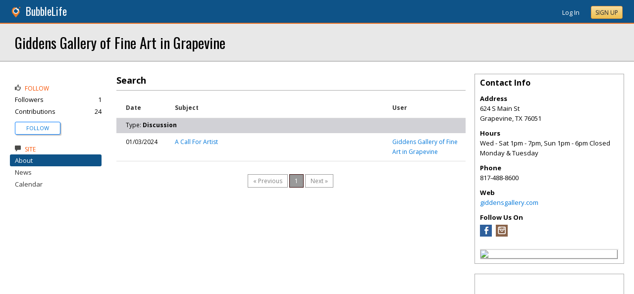

--- FILE ---
content_type: text/html; charset=utf-8
request_url: https://grapevine.bubblelife.com/community/giddens_gallery_of_fine_art_in_grapevine/type/search/page/1?tag=Giddensgalleryartist
body_size: 68242
content:


<!DOCTYPE html PUBLIC "-//W3C//DTD XHTML 1.0 Transitional//EN" "http://www.w3.org/TR/xhtml1/DTD/xhtml1-transitional.dtd">
<!--[if lt IE 7 ]><html class="ie ie6 ieLt7 ieLt8 ieLt9" lang="en" xmlns="http://www.w3.org/1999/xhtml"><![endif]-->
<!--[if IE 7 ]><html class="ie ie7 ieLt8 ieLt9" lang="en" xmlns="http://www.w3.org/1999/xhtml"><![endif]-->
<!--[if IE 8 ]><html class="ie ie8 ieLt9" lang="en" xmlns="http://www.w3.org/1999/xhtml"><![endif]-->
<!--[if (gte IE 9)]><html class="ie" lang="en" xmlns="http://www.w3.org/1999/xhtml"><![endif]-->
<!--[if !(IE)]><html lang="en" xmlns="http://www.w3.org/1999/xhtml"><![endif]-->
<head id="ctl00_Head1"><script type="text/javascript">window.NREUM||(NREUM={});NREUM.info = {"beacon":"bam.nr-data.net","errorBeacon":"bam.nr-data.net","licenseKey":"127d25f2a5","applicationID":"1993529","transactionName":"NQFbYkVYDUdYUE1bVgxLeGVnFgdRX1JMXk1MBUpGTw==","queueTime":0,"applicationTime":281,"ttGuid":"4D536D6ED61E4B2","agent":""}</script><script type="text/javascript">(window.NREUM||(NREUM={})).init={ajax:{deny_list:["bam.nr-data.net"]},feature_flags:["soft_nav"]};(window.NREUM||(NREUM={})).loader_config={licenseKey:"127d25f2a5",applicationID:"1993529",browserID:"1993540"};window.NREUM||(NREUM={}),__nr_require=function(t,e,n){function r(n){if(!e[n]){var i=e[n]={exports:{}};t[n][0].call(i.exports,function(e){var i=t[n][1][e];return r(i||e)},i,i.exports)}return e[n].exports}if("function"==typeof __nr_require)return __nr_require;for(var i=0;i<n.length;i++)r(n[i]);return r}({1:[function(t,e,n){function r(){}function i(t,e,n,r){return function(){return s.recordSupportability("API/"+e+"/called"),o(t+e,[u.now()].concat(c(arguments)),n?null:this,r),n?void 0:this}}var o=t("handle"),a=t(9),c=t(10),f=t("ee").get("tracer"),u=t("loader"),s=t(4),d=NREUM;"undefined"==typeof window.newrelic&&(newrelic=d);var p=["setPageViewName","setCustomAttribute","setErrorHandler","finished","addToTrace","inlineHit","addRelease"],l="api-",v=l+"ixn-";a(p,function(t,e){d[e]=i(l,e,!0,"api")}),d.addPageAction=i(l,"addPageAction",!0),d.setCurrentRouteName=i(l,"routeName",!0),e.exports=newrelic,d.interaction=function(){return(new r).get()};var m=r.prototype={createTracer:function(t,e){var n={},r=this,i="function"==typeof e;return o(v+"tracer",[u.now(),t,n],r),function(){if(f.emit((i?"":"no-")+"fn-start",[u.now(),r,i],n),i)try{return e.apply(this,arguments)}catch(t){throw f.emit("fn-err",[arguments,this,t],n),t}finally{f.emit("fn-end",[u.now()],n)}}}};a("actionText,setName,setAttribute,save,ignore,onEnd,getContext,end,get".split(","),function(t,e){m[e]=i(v,e)}),newrelic.noticeError=function(t,e){"string"==typeof t&&(t=new Error(t)),s.recordSupportability("API/noticeError/called"),o("err",[t,u.now(),!1,e])}},{}],2:[function(t,e,n){function r(t){if(NREUM.init){for(var e=NREUM.init,n=t.split("."),r=0;r<n.length-1;r++)if(e=e[n[r]],"object"!=typeof e)return;return e=e[n[n.length-1]]}}e.exports={getConfiguration:r}},{}],3:[function(t,e,n){var r=!1;try{var i=Object.defineProperty({},"passive",{get:function(){r=!0}});window.addEventListener("testPassive",null,i),window.removeEventListener("testPassive",null,i)}catch(o){}e.exports=function(t){return r?{passive:!0,capture:!!t}:!!t}},{}],4:[function(t,e,n){function r(t,e){var n=[a,t,{name:t},e];return o("storeMetric",n,null,"api"),n}function i(t,e){var n=[c,t,{name:t},e];return o("storeEventMetrics",n,null,"api"),n}var o=t("handle"),a="sm",c="cm";e.exports={constants:{SUPPORTABILITY_METRIC:a,CUSTOM_METRIC:c},recordSupportability:r,recordCustom:i}},{}],5:[function(t,e,n){function r(){return c.exists&&performance.now?Math.round(performance.now()):(o=Math.max((new Date).getTime(),o))-a}function i(){return o}var o=(new Date).getTime(),a=o,c=t(11);e.exports=r,e.exports.offset=a,e.exports.getLastTimestamp=i},{}],6:[function(t,e,n){function r(t,e){var n=t.getEntries();n.forEach(function(t){"first-paint"===t.name?l("timing",["fp",Math.floor(t.startTime)]):"first-contentful-paint"===t.name&&l("timing",["fcp",Math.floor(t.startTime)])})}function i(t,e){var n=t.getEntries();if(n.length>0){var r=n[n.length-1];if(u&&u<r.startTime)return;var i=[r],o=a({});o&&i.push(o),l("lcp",i)}}function o(t){t.getEntries().forEach(function(t){t.hadRecentInput||l("cls",[t])})}function a(t){var e=navigator.connection||navigator.mozConnection||navigator.webkitConnection;if(e)return e.type&&(t["net-type"]=e.type),e.effectiveType&&(t["net-etype"]=e.effectiveType),e.rtt&&(t["net-rtt"]=e.rtt),e.downlink&&(t["net-dlink"]=e.downlink),t}function c(t){if(t instanceof y&&!w){var e=Math.round(t.timeStamp),n={type:t.type};a(n),e<=v.now()?n.fid=v.now()-e:e>v.offset&&e<=Date.now()?(e-=v.offset,n.fid=v.now()-e):e=v.now(),w=!0,l("timing",["fi",e,n])}}function f(t){"hidden"===t&&(u=v.now(),l("pageHide",[u]))}if(!("init"in NREUM&&"page_view_timing"in NREUM.init&&"enabled"in NREUM.init.page_view_timing&&NREUM.init.page_view_timing.enabled===!1)){var u,s,d,p,l=t("handle"),v=t("loader"),m=t(8),g=t(3),y=NREUM.o.EV;if("PerformanceObserver"in window&&"function"==typeof window.PerformanceObserver){s=new PerformanceObserver(r);try{s.observe({entryTypes:["paint"]})}catch(h){}d=new PerformanceObserver(i);try{d.observe({entryTypes:["largest-contentful-paint"]})}catch(h){}p=new PerformanceObserver(o);try{p.observe({type:"layout-shift",buffered:!0})}catch(h){}}if("addEventListener"in document){var w=!1,b=["click","keydown","mousedown","pointerdown","touchstart"];b.forEach(function(t){document.addEventListener(t,c,g(!1))})}m(f)}},{}],7:[function(t,e,n){function r(t,e){if(!i)return!1;if(t!==i)return!1;if(!e)return!0;if(!o)return!1;for(var n=o.split("."),r=e.split("."),a=0;a<r.length;a++)if(r[a]!==n[a])return!1;return!0}var i=null,o=null,a=/Version\/(\S+)\s+Safari/;if(navigator.userAgent){var c=navigator.userAgent,f=c.match(a);f&&c.indexOf("Chrome")===-1&&c.indexOf("Chromium")===-1&&(i="Safari",o=f[1])}e.exports={agent:i,version:o,match:r}},{}],8:[function(t,e,n){function r(t){function e(){t(c&&document[c]?document[c]:document[o]?"hidden":"visible")}"addEventListener"in document&&a&&document.addEventListener(a,e,i(!1))}var i=t(3);e.exports=r;var o,a,c;"undefined"!=typeof document.hidden?(o="hidden",a="visibilitychange",c="visibilityState"):"undefined"!=typeof document.msHidden?(o="msHidden",a="msvisibilitychange"):"undefined"!=typeof document.webkitHidden&&(o="webkitHidden",a="webkitvisibilitychange",c="webkitVisibilityState")},{}],9:[function(t,e,n){function r(t,e){var n=[],r="",o=0;for(r in t)i.call(t,r)&&(n[o]=e(r,t[r]),o+=1);return n}var i=Object.prototype.hasOwnProperty;e.exports=r},{}],10:[function(t,e,n){function r(t,e,n){e||(e=0),"undefined"==typeof n&&(n=t?t.length:0);for(var r=-1,i=n-e||0,o=Array(i<0?0:i);++r<i;)o[r]=t[e+r];return o}e.exports=r},{}],11:[function(t,e,n){e.exports={exists:"undefined"!=typeof window.performance&&window.performance.timing&&"undefined"!=typeof window.performance.timing.navigationStart}},{}],ee:[function(t,e,n){function r(){}function i(t){function e(t){return t&&t instanceof r?t:t?u(t,f,a):a()}function n(n,r,i,o,a){if(a!==!1&&(a=!0),!l.aborted||o){t&&a&&t(n,r,i);for(var c=e(i),f=m(n),u=f.length,s=0;s<u;s++)f[s].apply(c,r);var p=d[w[n]];return p&&p.push([b,n,r,c]),c}}function o(t,e){h[t]=m(t).concat(e)}function v(t,e){var n=h[t];if(n)for(var r=0;r<n.length;r++)n[r]===e&&n.splice(r,1)}function m(t){return h[t]||[]}function g(t){return p[t]=p[t]||i(n)}function y(t,e){l.aborted||s(t,function(t,n){e=e||"feature",w[n]=e,e in d||(d[e]=[])})}var h={},w={},b={on:o,addEventListener:o,removeEventListener:v,emit:n,get:g,listeners:m,context:e,buffer:y,abort:c,aborted:!1};return b}function o(t){return u(t,f,a)}function a(){return new r}function c(){(d.api||d.feature)&&(l.aborted=!0,d=l.backlog={})}var f="nr@context",u=t("gos"),s=t(9),d={},p={},l=e.exports=i();e.exports.getOrSetContext=o,l.backlog=d},{}],gos:[function(t,e,n){function r(t,e,n){if(i.call(t,e))return t[e];var r=n();if(Object.defineProperty&&Object.keys)try{return Object.defineProperty(t,e,{value:r,writable:!0,enumerable:!1}),r}catch(o){}return t[e]=r,r}var i=Object.prototype.hasOwnProperty;e.exports=r},{}],handle:[function(t,e,n){function r(t,e,n,r){i.buffer([t],r),i.emit(t,e,n)}var i=t("ee").get("handle");e.exports=r,r.ee=i},{}],id:[function(t,e,n){function r(t){var e=typeof t;return!t||"object"!==e&&"function"!==e?-1:t===window?0:a(t,o,function(){return i++})}var i=1,o="nr@id",a=t("gos");e.exports=r},{}],loader:[function(t,e,n){function r(){if(!M++){var t=T.info=NREUM.info,e=m.getElementsByTagName("script")[0];if(setTimeout(u.abort,3e4),!(t&&t.licenseKey&&t.applicationID&&e))return u.abort();f(x,function(e,n){t[e]||(t[e]=n)});var n=a();c("mark",["onload",n+T.offset],null,"api"),c("timing",["load",n]);var r=m.createElement("script");0===t.agent.indexOf("http://")||0===t.agent.indexOf("https://")?r.src=t.agent:r.src=l+"://"+t.agent,e.parentNode.insertBefore(r,e)}}function i(){"complete"===m.readyState&&o()}function o(){c("mark",["domContent",a()+T.offset],null,"api")}var a=t(5),c=t("handle"),f=t(9),u=t("ee"),s=t(7),d=t(2),p=t(3),l=d.getConfiguration("ssl")===!1?"http":"https",v=window,m=v.document,g="addEventListener",y="attachEvent",h=v.XMLHttpRequest,w=h&&h.prototype,b=!1;NREUM.o={ST:setTimeout,SI:v.setImmediate,CT:clearTimeout,XHR:h,REQ:v.Request,EV:v.Event,PR:v.Promise,MO:v.MutationObserver};var E=""+location,x={beacon:"bam.nr-data.net",errorBeacon:"bam.nr-data.net",agent:"js-agent.newrelic.com/nr-1216.min.js"},O=h&&w&&w[g]&&!/CriOS/.test(navigator.userAgent),T=e.exports={offset:a.getLastTimestamp(),now:a,origin:E,features:{},xhrWrappable:O,userAgent:s,disabled:b};if(!b){t(1),t(6),m[g]?(m[g]("DOMContentLoaded",o,p(!1)),v[g]("load",r,p(!1))):(m[y]("onreadystatechange",i),v[y]("onload",r)),c("mark",["firstbyte",a.getLastTimestamp()],null,"api");var M=0}},{}],"wrap-function":[function(t,e,n){function r(t,e){function n(e,n,r,f,u){function nrWrapper(){var o,a,s,p;try{a=this,o=d(arguments),s="function"==typeof r?r(o,a):r||{}}catch(l){i([l,"",[o,a,f],s],t)}c(n+"start",[o,a,f],s,u);try{return p=e.apply(a,o)}catch(v){throw c(n+"err",[o,a,v],s,u),v}finally{c(n+"end",[o,a,p],s,u)}}return a(e)?e:(n||(n=""),nrWrapper[p]=e,o(e,nrWrapper,t),nrWrapper)}function r(t,e,r,i,o){r||(r="");var c,f,u,s="-"===r.charAt(0);for(u=0;u<e.length;u++)f=e[u],c=t[f],a(c)||(t[f]=n(c,s?f+r:r,i,f,o))}function c(n,r,o,a){if(!v||e){var c=v;v=!0;try{t.emit(n,r,o,e,a)}catch(f){i([f,n,r,o],t)}v=c}}return t||(t=s),n.inPlace=r,n.flag=p,n}function i(t,e){e||(e=s);try{e.emit("internal-error",t)}catch(n){}}function o(t,e,n){if(Object.defineProperty&&Object.keys)try{var r=Object.keys(t);return r.forEach(function(n){Object.defineProperty(e,n,{get:function(){return t[n]},set:function(e){return t[n]=e,e}})}),e}catch(o){i([o],n)}for(var a in t)l.call(t,a)&&(e[a]=t[a]);return e}function a(t){return!(t&&t instanceof Function&&t.apply&&!t[p])}function c(t,e){var n=e(t);return n[p]=t,o(t,n,s),n}function f(t,e,n){var r=t[e];t[e]=c(r,n)}function u(){for(var t=arguments.length,e=new Array(t),n=0;n<t;++n)e[n]=arguments[n];return e}var s=t("ee"),d=t(10),p="nr@original",l=Object.prototype.hasOwnProperty,v=!1;e.exports=r,e.exports.wrapFunction=c,e.exports.wrapInPlace=f,e.exports.argsToArray=u},{}]},{},["loader"]);</script>

    <!-- Begin Inspectlet Asynchronous Code -->
    <script type="text/javascript">
        (function() {
        window.__insp = window.__insp || [];
        __insp.push(['wid', 685766110]);
        var ldinsp = function(){
        if(typeof window.__inspld != "undefined") return; window.__inspld = 1; var insp = document.createElement('script'); insp.type = 'text/javascript'; insp.async = true; insp.id = "inspsync"; insp.src = ('https:' == document.location.protocol ? 'https' : 'http') + '://cdn.inspectlet.com/inspectlet.js?wid=685766110&r=' + Math.floor(new Date().getTime()/3600000); var x = document.getElementsByTagName('script')[0]; x.parentNode.insertBefore(insp, x); };
        setTimeout(ldinsp, 0);
        })();
    </script>
    <!-- End Inspectlet Asynchronous Code -->

    <meta id="ctl00_metaViewport" name="viewport" content="width=device-width, maximum-scale=1.0" /><meta name="format-detection" content="telephone=no" /><meta id="ctl00_metaRefresh" http-equiv="Refresh" content="3600; URL=/community/giddens_gallery_of_fine_art_in_grapevine/type/search/page/1?tag=Giddensgalleryartist" /><meta name="msvalidate.01" content="7B6734AE4BCE071246E5BEAD9089E4D2" /><title>
	Search -  Giddens Gallery of Fine Art in Grapevine - Grapevine, TX
</title><meta id="ctl00_metaDesc" name="DESCRIPTION" content="Fine art, fine art, artist, paint, sip," /><meta id="ctl00_metaKeywords" name="KEYWORDS" content="giddens, gidden&#39;s, gallery, art gallery, art gallery in grapevine, grapevine art gallery, galleries in grapevine, grapevine art galleries, fine, art, grapevine, tx, texas, dfw, dallas, ft worth, fw, airport, main, street, scuptures, acrylic" /><meta property="og:title" content="Giddens Gallery of Fine Art in Grapevine"/>
<meta property="og:site_name" content="Grapevine BubbleLife The Online Home for Grapevine, Texas"/>
<meta property="og:description" content="Our Statement: Giddens Gallery of Fine Art is dedicated to featuring only Original One-of-a-Kind works of art; Art being that indefinable but very real..."/>
<meta property="og:image" content="https://grapevine.bubblelife.com/viewimage/key/3519672703/michele.jpg"/>
<link rel="image_src" type="image/png" href="https://grapevine.bubblelife.com/viewimage/key/3519672703/michele.jpg" />
<meta property="og:url" content="https://grapevine.bubblelife.com/community/giddens_gallery_of_fine_art_in_grapevine"/>
<meta property="og:type" content="website"/>
<meta property="fb:admins" content="saffie.farris"/>
<meta name="msapplication-square150x150logo" content="https://sites.bubblelife.com/images/bubblelife/bubblelifelogo150x150.png" /><meta name="msapplication-wide310x150logo" content="https://sites.bubblelife.com/images/bubblelife/bubblelifelogo310x150.png" /><meta name="msapplication-square310x310logo" content="https://sites.bubblelife.com/images/bubblelife/bubblelifelogo310x310.png" /><link rel="icon" href="https://sites.bubblelife.com/images/bubblelife/bubblelifelogo44x45.png" type="image/png" /><meta name="application-name" content="BubbleLife" /><meta name="msapplication-TileImage" content="https://sites.bubblelife.com/images/bubblelife/microsoft-touch-icon-144x144.png" /><meta name="msapplication-TileColor" content="#005196" /><link rel="shortcut icon" href="/favicon.ico" type="image/x-icon" /><link rel="manifest" href="../../../../../manifest.json" /><link id="ctl00_linkRSS" rel="alternate" type="application/rss+xml" /><link href="//fonts.googleapis.com/css?family=Oswald:400,700" rel="stylesheet" type="text/css" /><link href="//fonts.googleapis.com/css?family=Open+Sans:400,700,400italic" rel="stylesheet" type="text/css" /><link href="/css/bbStark/201529041645.css" rel="stylesheet" type="text/css" />
    <script type="text/javascript" src="//ajax.googleapis.com/ajax/libs/jquery/1.7.1/jquery.min.js"></script>
    <script type="text/javascript"> window.jQuery || document.write("<script src='/scripts/jquery-1.7.1.min.js'>\x3C/script>")</script>
    <script type="text/javascript" src="/scripts/global.js"></script>
    <script type="text/javascript" src="/scripts/jquery.placeholder.min.js"></script>
    <script type="text/javascript" src="/scripts/stickyMojo.min.js"></script>
    <script defer type="text/javascript" src="//apis.google.com/js/plusone.js"></script>
    <script type="text/javascript">
        if (window.attachEvent) window.attachEvent("onload", navMenuHover);
    </script>
    <!--[if lt IE 9]><script src="//cdnjs.cloudflare.com/ajax/libs/html5shiv/r29/html5.js"></script><![endif]-->
    <script type="text/javascript"> var _gaq = _gaq || []; _gaq.push(['_setAccount', 'UA-6950483-3']); _gaq.push(['_setDomainName', '.bubblelife.com']); _gaq.push(['_trackPageview']); _qoptions={qacct:"p-25RdxExqpgKQM"};(function() { var ga = document.createElement('script'); ga.type = 'text/javascript'; ga.async = true; ga.src = ('https:' == document.location.protocol ? 'https://ssl' : 'http://www') + '.google-analytics.com/ga.js'; (document.getElementsByTagName('head')[0] || document.getElementsByTagName('body')[0]).appendChild(ga); })(); </script><script type="text/javascript" src="//secure.quantserve.com/quant.js"></script>
<link href="../../../../../App_Themes/bbStark/201705041711.css" type="text/css" rel="stylesheet" />
<style type="text/css">
    .following {
        display: inline;
        margin-left: 30px;
        font-family: 'Open Sans', sans-serif;
    }

        .following.follow img {
            opacity: .6;
            height: 10px;
        }

        .following.follow a {
            color: #0176d9;
            font-size: 11px;
            cursor: pointer;
            text-transform:uppercase;
        }

            .following.follow a:hover {
                color: #0176d9;
            }

        .following.followed img {
            opacity: .2;
            height: 10px;
        }

        .following.followed a {
            color: #aaa;
            font-size: 11px;
            cursor: pointer;
            text-transform:uppercase;
        }

            .following.followed a:hover {
                color: #0176d9;
            }
</style>
<script type="text/javascript">
    function FollowProfile(ctrl, followee) {
        if ($('.follow' + followee).hasClass('followed')) {
            if (!confirm('Are you sure you want stop following?')) { return false; }
        }
        var reqData = {
            followee: followee
        };
        $.ajax({
            type: "POST",
            url: "/ServiceCalls.aspx/FollowProfile",
            data: JSON.stringify(reqData),
            dataType: JSON,
            contentType: "application/json; charset=utf-8",
            dataType: "json",
            success: function (msg) {
                if (msg.d.Action == 'follow') {
                    $('.follow' + followee).removeClass('follow').addClass('followed');
                    $('.follow' + followee + ' a').text("Following");
                    $('li .follow' + followee).html("Following");
                    $('.follow' + followee + ' .blNavFollowCount').html(msg.d.FollowerCount);
                }
                else if (msg.d.Action == 'login') {
                    alert("Please log in to follow this contributor.")
                } else {
                    $('.follow' + followee).removeClass('followed').addClass('follow');
                    $('.follow' + followee + ' a').text("Follow");
                    $('li .follow' + followee).html("Follow");
                    $('.follow' + followee + ' .blNavFollowCount').html(msg.d.FollowerCount);
                }
            },
            failure: function (response) {
                alert('failure: ' + response.d);
            },
            error: function (response) {
                alert('error: ' + response.d);
            }
        });
    }

    function FollowGroup(ctrl, group) {
        if ($('.follow' + group).hasClass('followed')) {
            if (!confirm('Are you sure you want stop following?')) { return false; }
        }
        var reqData = {
            group: group
        };
        $.ajax({
            type: "POST",
            url: "/ServiceCalls.aspx/FollowGroup",
            data: JSON.stringify(reqData),
            dataType: JSON,
            contentType: "application/json; charset=utf-8",
            dataType: "json",
            success: function (msg) {
                if (msg.d.Action == 'follow') {
                    $('.follow' + group).removeClass('follow').addClass('followed');
                    $('.follow' + group + ' a').text("Following");
                    $('li .follow' + group).html("Following");
                    $('.follow' + group + ' .blNavFollowCount').html(msg.d.FollowerCount);
                }
                else if (msg.d.Action == 'login') {
                    alert("Please log in to follow this site.")
                } else {
                    $('.follow' + group).removeClass('followed').addClass('follow');
                    $('.follow' + group + ' a').text("Follow");
                    $('li .follow' + group).html("Follow");
                    $('.follow' + group + ' .blNavFollowCount').html(msg.d.FollowerCount);
                }
            },
            failure: function (response) {
                alert('failure: ' + response.d);
            },
            error: function (response) {
                alert('error: ' + response.d);
            }
        });
    }

    function HandlePostCombo(sender, args) {
        var item = args.get_item(); lblImageDownload
        sValue = item.get_value();
        if (sValue == 'delete') {
            bVal = confirm('Are you sure you want to delete?');
            sender.set_value('select');
            return bVal;
        }
        if (sValue == 'approve') {
            bVal = confirm('Are you sure you want to approve?');
            sender.set_value('select');
            return bVal;
        }
    }

    function CommentPanelSwitch(pnlShow, pnlHide) {
        if (document.getElementById) { // DOM3 = IE5, NS6 
            document.getElementById(pnlShow).style.display = '';
        }
        if (document.getElementById) { // DOM3 = IE5, NS6 
            document.getElementById(pnlHide).style.display = 'none';
        }
    }

</script>

</head>
<body id="ctl00_Body1" class="newsletter">
    <form method="post" action="./1?tag=Giddensgalleryartist" id="aspnetForm" style="width: 100%;">
<div class="aspNetHidden">
<input type="hidden" name="ctl00_ScriptManager1_HiddenField" id="ctl00_ScriptManager1_HiddenField" value="" />
<input type="hidden" name="__EVENTTARGET" id="__EVENTTARGET" value="" />
<input type="hidden" name="__EVENTARGUMENT" id="__EVENTARGUMENT" value="" />
<input type="hidden" name="__VIEWSTATE" id="__VIEWSTATE" value="/[base64]/[base64]/[base64]/[base64]/Apjyg8dPJq5ErHZoUH7s=" />
</div>

<script type="text/javascript">
//<![CDATA[
var theForm = document.forms['aspnetForm'];
if (!theForm) {
    theForm = document.aspnetForm;
}
function __doPostBack(eventTarget, eventArgument) {
    if (!theForm.onsubmit || (theForm.onsubmit() != false)) {
        theForm.__EVENTTARGET.value = eventTarget;
        theForm.__EVENTARGUMENT.value = eventArgument;
        theForm.submit();
    }
}
//]]>
</script>


<script src="/WebResource.axd?d=ZoK_Inv5i7V_ZoQo74aBb2CUiTraHsRahxGZbt_YyoxBM8foSMVQHaryz9HOz6QklHxfczBxGkSs2osJwDwiP0vsO7E1&amp;t=638459097597698506" type="text/javascript"></script>


<script src="/ScriptResource.axd?d=AzntUA8JKcYwaQDJzrJBYy1bv_mFts4eAozZSRvbvS4gfjz_lK3DUBmvX1ObKIHKlvcXiQL-2Pgw609l3bDnBOV_240zRsLxLV_g4uD79qAxoaHNgZMzi30Ljsw2cRiOu--fzw2&amp;t=ffffffff873dbd65" type="text/javascript"></script>
<script src="/ScriptResource.axd?d=2Qe7_lu3fIiHRG8ycaRimKdaSzzOwYZSp1kuMsyjLH05Lw3frpIZTFL7RQN33g4-qsrOzfK9JaEDr4CPuJqWfH-v321Y-pBTBmuosQhueQnyTLophgttgbXTg8gx6UGM06b0dg2&amp;t=ffffffff873dbd65" type="text/javascript"></script>
<script src="/ScriptResource.axd?d=vMQLbk1MB7wLW7RPVERLII_VDW8jrFcTWDy2gOOd6_rYmJI53aM8xCDTbLAgAbkljZPzlPUgi4gQE3oC7dpO3wVIzJ3vDBh-ru1USkt0I4Fm7Q3cNCkaq3mYoJynW-xQx8gr_A2&amp;t=5dfef8f7" type="text/javascript"></script>
<script src="/ScriptResource.axd?d=IWgq60QDWsP_qbYlgcpvMvT6roudmmlXETPgK_NTPJD4BaILVigsmKTw9JujANfOGVfWpLNnEJoTv14Z5Sduk1lG2tVi-mz178lp0yXq6L98H01X_pFTxygPZd9iXfiFuEL-o6wk7pfgTmoSwrGnaoS6XzM1&amp;t=5dfef8f7" type="text/javascript"></script>
<script src="/community/giddens_gallery_of_fine_art_in_grapevine/type/search/page/1?_TSM_HiddenField_=ctl00_ScriptManager1_HiddenField&amp;_TSM_CombinedScripts_=%3b%3bAjaxControlToolkit%2c+Version%3d4.5.7.123%2c+Culture%3dneutral%2c+PublicKeyToken%3d28f01b0e84b6d53e%3a%3ae3e2fd55-80ff-46e5-af39-b129aec7cebc%3a475a4ef5%3a5546a2b%3a497ef277%3aeffe2a26%3aa43b07eb%3a1d3ed089%3a751cdd15%3adfad98a5%3ad2e10b12%3a37e2e5c9%3a3cf12cf1" type="text/javascript"></script>
<div class="aspNetHidden">

	<input type="hidden" name="__VIEWSTATEGENERATOR" id="__VIEWSTATEGENERATOR" value="CA0B0334" />
	<input type="hidden" name="__EVENTVALIDATION" id="__EVENTVALIDATION" value="/wEdAAweUb/6mm/smMZ6SaWI4DIQsz9TD+VWINu78Ydb35skj8EPaaAbOCvsmc1mAqkv0Krqxo7LfNms7cW9t1zGHX5qS+LAQM1fjttbZ9uA3qMrgAX1UJNEDEKKpaSsJFQGm376Q7JBcMHTYewcS4Ku6z0aBmV+YVCMV2I3/mfMnXE3kBClsaQiYiLHENWuPhisqTP3nZyiBr1oHIBPLQyBTEGOgOgSxlUhIv2wNzrJ72Gqi1Gbcm8lA23oEyGtSoDqygcdKc6Mn6v1tIkIA6akeUXtTIQhdQ==" />
</div>
        <script type="text/javascript">
//<![CDATA[
Sys.WebForms.PageRequestManager._initialize('ctl00$ScriptManager1', 'aspnetForm', ['tctl00$phRightColumn$ctl00$ctl02$ctl00',''], [], [], 90, 'ctl00');
//]]>
</script>

        
<script type="text/javascript" language="javascript">
    var ModalProgress = 'ctl00_cpUpdate1_ModalProgress';         
</script>
<script type="text/javascript" src="/scripts/jsUpdateProgress.js"></script>
<div id="ctl00_cpUpdate1_panelUpdateProgress" style="border: solid 2px Gray; background-color: #ffffff; display: none; width: 33%; border-radius: 5px; min-width: 280px;">
	
    <div style="padding: 8px">
        <table border="0" cellpadding="0" cellspacing="0" style="width: 100%; height: 80px;">
            <tbody>
                <tr>
                    <td style="line-height:80px !important; vertical-align: middle;" valign="middle" align="center">
                        <img alt="Please wait" src="/images/dashboard2/loading1.gif" style="position: relative; top: 18px;" /> &nbsp;
                        <span style="font-size: 14px; padding-left: 10px; color: black;">Please wait ...</span>
                    </td>
                </tr>
            </tbody>
        </table>
    </div>

</div>


        
            <div class="main-header">
                

<script type="text/javascript">
    function mouseClickFuncBanner(e) {
        var container = $('blBannerRight');
        if (container.is(e.target) || container.has(e.target).length > 0) {
            return;
        }
        if ($lastMenu == '') { return; }
        container = $($lastMenu);
        if (!container.is(e.target) && container.has(e.target).length === 0) {
            ToggleMenus('');
        }
    }
    function keyUpFuncBanner(e) {
        var key = e.keyCode ? e.keyCode : e.which ? e.which : e.charCode;
        if (key == 27) { ToggleMenus(''); }
    }
    var $lastMenu = '';
    function ToggleMenus(type) {
        var position = $('.blBannerInner:first').offset();
        var isVisible = false;
        if (type == 'profile') {
            if (!$('#blProfileMenuWrapper').length) { window.location.href = "/type/connect"; }
            $('#blMobileMenuWrapper').hide();
            $('#blProfileMenuWrapper').css('right', position.left + 15);
            $('#blProfileMenuWrapper').toggle();
            isVisible = $("#blProfileMenuWrapper").is(":visible");
            menu = '#blProfileMenuWrapper';
        }
        else if (type == 'mobile') {
            $('#blProfileMenuWrapper').hide();
            $('#blMobileMenuWrapper').css('right', position.left + 15);
            $('#blMobileMenuWrapper').toggle();
            isVisible = $("#blMobileMenuWrapper").is(":visible");
            menu = '#blMobileMenuWrapper';
        }
        else {
            $('#blProfileMenuWrapper').hide();
            $('#blMobileMenuWrapper').hide();
            isVisible = false;
        }
        if (isVisible) {
            $(document).keyup(keyUpFuncBanner);
            $(document).mousedown(mouseClickFuncBanner);
            $lastMenu = menu;
        }
        else {
            $(document).unbind("keyup", keyUpFuncBanner);
            $(document).unbind("click", mouseClickFuncBanner);
        }
        return false;
    }
</script>
<div style="display: none;">
    <div id="ctl00_ctl16_pnlSignupEmail" onkeypress="javascript:return WebForm_FireDefaultButton(event, &#39;ctl00_ctl16_btnSignupEmail&#39;)">
	
        <input name="ctl00$ctl16$txtEmail" type="text" id="ctl00_ctl16_txtEmail" />
        <input type="submit" name="ctl00$ctl16$btnSignupEmail" value="Submit" id="ctl00_ctl16_btnSignupEmail" />
    
</div>
</div>
<div class="blBanner">
    <div id="ctl00_ctl16_pnlBannerInner" class="blBannerInner">
	
        <div style="padding: 0 20px;">
            <div class="blBannerLeft">
                <a id="ctl00_ctl16_hlBubbleLifeLogo"><img src="/images/advicelocal/advicelocal32.png" alt="" /></a>
                <a id="ctl00_ctl16_hlMenuCaption" title="BubbleLife" class="blBannerCaption" href="https://www.bubblelife.com">BubbleLife</a>
                <a id="ctl00_ctl16_hlMenuCaption2" title="BubbleLife" class="blBannerCaption blBannerAltCaption" href="https://www.bubblelife.com"></a>

            </div>
            <div class="blBannerMenu">
                
            </div>
            
            <div class="blBannerRight">
                
                    <div class="blBannerMenuIcon">
                        <a onclick="ToggleMenus('mobile');" style="cursor: pointer;" title="Show menu">
                            <img src="/images/bubblelife/drawerhandle.png" style="margin-left: 20px; margin-right: 5px; margin-top: 5px;"></a>
                    </div>
                
                
                
                
                    <div style="float: right;">
                        <a id="ctl00_ctl16_hlLoginButton" title="Already have a BubbleLife account?" href="https://grapevine.bubblelife.com/login?url=/community/giddens_gallery_of_fine_art_in_grapevine" style="color: white; position: relative; top: 2px;">Log In</a>
                        <div class="blBannerRightInner">
                            <a id="ctl00_ctl16_hlSignupLink" title="Sign up for free" class="ButtonSpecial" rel="nofollow" href="https://www.bubblelife.com/signup" target="_blank" style="margin-left: 20px; color: #333; box-shadow: none; line-height: normal !important; position: relative; top: 2px;">Sign Up</a>
                        </div>
                    </div>
                    
                
            </div>
            <div style="clear: both;">
            </div>
        </div>
    
</div>
</div>




<div class="blBannerBottom">
</div>



                <div id="blMobileMenuWrapper">
                    <img style="position: absolute;top: -13px;left: 170px;" src="/images/dashboard2/menutick.png"><ul id="blMobileMenu"><li class="blMobileItemTitle"><img style="width: 12px; height: 12px;" src="/images/glyphicons/glyphicons_halflings_124_thumbs-up.png"/>Follow</li><a style="cursor:pointer" href="/login?url=/community/giddens_gallery_of_fine_art_in_grapevine" title="Get updates of new contributions" class="blMobileItem"><li><span class="followgiddens_gallery_of_fine_art_in_grapevine">Follow<span></li></a><li class="blMobileItemTitle"><img style="width: 12px; height: 12px;" src="/images/glyphicons/glyphicons_halflings_110_comments.png"/>Site</li><a href="/community/giddens_gallery_of_fine_art_in_grapevine/tab/About" title="About" class="blMobileItem blNavItemSelected"><li>About</li></a><a href="/community/giddens_gallery_of_fine_art_in_grapevine/library/35209292" title="News" class="blMobileItem"><li>News</li></a><a href="/community/giddens_gallery_of_fine_art_in_grapevine/library/35209203" title="Calendar" class="blMobileItem"><li>Calendar</li></a></ul>
                </div>
                <div id="blProfileMenuWrapper">
                    <img style="position: absolute;top: -13px;left: 128px;" src="/images/dashboard2/menutick.png"><ul id="blMobileMenu"><li class="blMobileItemTitle"><img style="width: 12px; height: 12px;" src="/images/glyphicons/glyphicons_halflings_020_home.png"/>Communities</li><a href="https://coppell.bubblelife.com" title="Coppell BubbleLife"><li>Coppell BubbleLife</li></a><a href="/type/connect/view/memberships" title="View all subscriptions"><li>View list</li></a><li class="blMobileItemTitle"><img style="width: 12px; height: 12px;" src="/images/glyphicons/glyphicons_halflings_060_pencil.png"/>Content</li><a href="/type/connect/view/content" title="Contributions"><li>Contributions</li></a><a href="/type/connect/view/saved" title="Saved articles and events"><li>Save list</li></a><li class="blMobileItemTitle"><img style="width: 12px; height: 12px;" src="/images/glyphicons/glyphicons_halflings_018_cog.png"/>Account</li><a href="/type/connect" title="My account settings"><li>Account settings</li></a><a onclick="return confirm('Are you sure?');" href="/logout?url=/community/giddens_gallery_of_fine_art_in_grapevine" title="Log out"><li>Log out</li></a></ul>
                </div>
                
<style type="text/css">
    body {
        background: white;
    }

    .main-inner-content {
        margin: 0 320px 0 215px;
    }

    .ctrl-inner-content {
        margin-right: 320px;
    }

    @media screen and (max-width: 1108px) {
        .main-inner-content {
            margin: 0 322px 0 0;
        }
    }


    @media screen and (max-width: 960px) {
        .main-inner-content {
            margin: 0;
        }
    }

    .HdrHalfJoinBox {
        background: white;
        border: solid 1px #aaa;
        box-shadow: 3px 3px 3px #ccc;
    }

    .dxmDomainTopGroup {
        padding: 20px 0;
        line-height: 65px;
        background: #e8e8e8;
        border-bottom: solid 1px #aaa;
        height: auto;
        box-shadow: 0 1px 1px #ddd;
        margin-bottom: 5px;
    }

    .dxmDomainInner a {
        line-height: 35px !important;
    }

    .dxmDomainTopText {
        display: inline;
        font-size: 22pt;
        color: black;
        font-family: Oswald;
    }

    .dxmDomainTopIcon img {
        height: 51px;
        position: relative;
        top: -20px;
    }

    .ddiExtra2 {
        background: #4CD964 !important;
        color: white !important;
    }

    .ddiExtra1 {
        background: #007aff !important;
        color: white !important;
    }
</style>
<div style="display: none;">
    <div id="ctl00_CtrlDomainMenu1_pnlSignupEmail" onkeypress="javascript:return WebForm_FireDefaultButton(event, &#39;ctl00_CtrlDomainMenu1_btnSignupEmail&#39;)">
	
        <input name="ctl00$CtrlDomainMenu1$txtEmail" type="text" id="ctl00_CtrlDomainMenu1_txtEmail" />
        <input type="submit" name="ctl00$CtrlDomainMenu1$btnSignupEmail" value="Submit" id="ctl00_CtrlDomainMenu1_btnSignupEmail" />
    
</div>
</div>

<div class="dxmDomainTopGroup">
    <div class="dxmDomainInner">
        <div style="padding: 0 20px;">
            <div class="dxmLeft">
                
                <div class="dxmDomainTopText">
                    <a id="ctl00_CtrlDomainMenu1_hlMenuCaption" title="Giddens Gallery of Fine Art in Grapevine" href="/community/giddens_gallery_of_fine_art_in_grapevine" style="color:Black;">Giddens Gallery of Fine Art in Grapevine</a>
                </div>

            </div>
            <div class="dxmRight">
                

            </div>
            <div style="clear: both;">
            </div>
        </div>
    </div>
</div>
<div class="dxmDomainBottom">
</div>




            </div>
            <div style="clear: both;"></div>
        
        
        <div class="main-wrapper">
            <div class="main-inner-wrapper">
                <div style="padding: 0 20px;">
                    <div id="ctl00_pnlMainContent" class="main-content">
	
                        <div class="main-inner-content">
                            
                            
                            
    

<style type="text/css">
    .csearchbox {
        margin: 0;
    }

        .csearchbox li {
            list-style-type: none;
            display: inline-block;
            padding-right: 15px;
        }

        .csearchbox table {
            margin-bottom: 0;
        }

        .csearchbox tr td {
            padding-top: 10px;
        }

    .ul, ol {
        margin-bottom: 0;
    }

    .rgGroupCol input {
        display: none !important;
    }
</style>
<div class="ctrl-highlight-area">
    <div id="ctl00_phCenterColumn_ctl00_CtrlSectionHeader1_pnlHeaderGroup" class="SectionTopGroup100">
		
    <div style="height: 28px; overflow: hidden;">
        <div id="ctl00_phCenterColumn_ctl00_CtrlSectionHeader1_divLeft" style="line-height: normal !important;">
            <div id="ctl00_phCenterColumn_ctl00_CtrlSectionHeader1_pnlHeaderText" class="SectionTopGroupText100" style="padding-top: 3px;">
			
                <span id="ctl00_phCenterColumn_ctl00_CtrlSectionHeader1_lblTextContent">Search</span>
            
		</div>
        </div>
        
    </div>

	</div>

    
    <div id="ctl00_phCenterColumn_ctl00_pnlGridSearch">
		
        <div id="ctl00_phCenterColumn_ctl00_RadGridSearch" class="RadGrid RadGrid_BubbleGridSkin" SkinsPath="/App_Themes/bb_Source/Grid/">

		<!-- 2009.2.810.35 --><table cellspacing="0" class="rgMasterTable" id="ctl00_phCenterColumn_ctl00_RadGridSearch_ctl00" style="width:100%;table-layout:auto;empty-cells:show;">
	<colgroup>
		<col style="width:20px"  />
		<col />
		<col />
		<col />
	</colgroup>
<thead>
		<tr>
			<th scope="col" class="rgHeader rgGroupCol">&nbsp;</th><th scope="col" class="rgHeader">Date</th><th scope="col" class="rgHeader">Subject</th><th scope="col" class="rgHeader">User</th>
		</tr>
	</thead><tbody>
	<tr class="rgGroupHeader">
		<td class="rgGroupCol"><input type="image" name="ctl00$phCenterColumn$ctl00$RadGridSearch$ctl00$ctl04$ctl00" title="Collapse group" src="/images/grid/SingleMinus.gif" alt="Collapse group" /></td><td colspan="3"><p>Type: <strong>Discussion</strong></p></td>
	</tr><tr class="rgRow" id="ctl00_phCenterColumn_ctl00_RadGridSearch_ctl00__0">
		<td class="rgGroupCol">&nbsp;</td><td style="width:100px;">
                            01/03/2024
                        </td><td style="width:450px;">
                            <a id="ctl00_phCenterColumn_ctl00_RadGridSearch_ctl00_ctl05_hlSubject" title="GIDDENS GALLERY OF FINE ART   624 Main St Grapevine, TX   CALL FOR ARTIST  Historic Grapevine (see flyer)" href="/community/giddens_gallery_of_fine_art_in_grapevine/library/35209292/key/359241694/A_Call_For_Artist">A Call For Artist</a>
                        </td><td style="width:150px;">
                            <a id="ctl00_phCenterColumn_ctl00_RadGridSearch_ctl00_ctl05_hlScreenName" href="/users/MicheleWilson">Giddens Gallery of Fine Art in Grapevine</a>
                        </td>
	</tr>
	</tbody>

</table><input id="ctl00_phCenterColumn_ctl00_RadGridSearch_ClientState" name="ctl00_phCenterColumn_ctl00_RadGridSearch_ClientState" type="hidden" />
			</div>
		
        <div style="padding-top: 20px; text-align: center;">
            
    <div class="bgPagerStyle">
        <p>
            <a id="ctl00_phCenterColumn_ctl00_CtrlPager1_hlPrevious" class="aspNetDisabled bgPagerDisabled">« Previous</a><a title="Goto page 1" class="bgPagerSelected" href="/community/giddens_gallery_of_fine_art_in_grapevine/type/search/page/1?tag=Giddensgalleryartist">1</a><a id="ctl00_phCenterColumn_ctl00_CtrlPager1_hlNext" class="aspNetDisabled bgPagerDisabled">Next »</a>
        </p>
    </div>


        </div>
    
	</div>
    
    
    
    
    
</div>


                        </div>
                    
</div>

                    <div id="ctl00_pnlBubbleLifeNavMenu" class="main-nav">
	
                        <div class="main-inner-nav">
                            <div class="blNavHeading"><img style="width: 12px; height: 12px;" src="/images/glyphicons/glyphicons_halflings_124_thumbs-up.png"/>Follow</div><div class="blNavText"><div class="followgiddens_gallery_of_fine_art_in_grapevine">Followers <div class="blNavFollowCount" style="float: right;">1</div></div></div><div class="blNavText">Contributions <div style="float: right;">24</div></div><div title="Get updates of new contributions" class="followgiddens_gallery_of_fine_art_in_grapevine blNavFollow follow"><a href="/login?url=/community/giddens_gallery_of_fine_art_in_grapevine">Follow</a></div><div class="blNavHeading"><img style="width: 12px; height: 12px;" src="/images/glyphicons/glyphicons_halflings_110_comments.png"/>Site</div><div class="blNavItem blNavItemSelected"><a href="/community/giddens_gallery_of_fine_art_in_grapevine/tab/About">About</a></div><div class="blNavItem"><a href="/community/giddens_gallery_of_fine_art_in_grapevine/library/35209292">News</a></div><div class="blNavItem"><a href="/community/giddens_gallery_of_fine_art_in_grapevine/library/35209203">Calendar</a></div>
                        </div>
                    
</div>

                    <div id="ctl00_pnlMainRight" class="main-right-side">
	
                        <div class="main-inner-right-side">
                            
    <div id="ctl00_phRightColumn_ctl00_ctl00_pncWidgetAddress" class="widgetaddress widget">
		<div class="widget"><h2><span class="w1"><span class="w2">Contact Info</span></span></h2><div class="content"><div class="contenttop"> </div><div class="w1"><div class="w2"><div id="ctl00_phRightColumn_ctl00_ctl00_pncWidgetAddress_contents">
    <div itemscope itemtype="http://schema.org/Organization">
        <span itemprop="name" style="display: none;">
            Giddens Gallery of Fine Art in Grapevine</span>
        <div itemprop="location" style="display: none;">
            <span itemscope itemtype="http://schema.org/Place">
                <div itemprop="geo">
                    <span itemscope itemtype="http://schema.org/GeoCoordinates">
                        <span property="latitude">
                            32.9349734</span>
                        <span property=""longitude">
                            -97.0785659</span>
                    </span>
                </div>
            </span>
        </div>
        <div>
            <span property="description" style="display: none;">
                Our Statement:<br/>Giddens Gallery of Fine Art is dedicated to featuring only Original One-of-a-Kind works of art; Art being that indefinable but very real commodity that quickens the senses, captures us in a moment, and connects us to what we consider beautiful, important, and desirable.  We are about showing the work of selected artists and providing an upscale venue for the recognition and promotion of the artists’ God given talents. Our desire is to represent a wide range of Fine Art media and styles by Professional Artists.<br/>___________________________________________________________<br/>Giddens Gallery of Fine Art is located centrally between Dallas & Ft Worth and only 10 minutes from DFW International Airport. Giddens Gallery of Fine Art is the Premier Art Gallery in Grapevine. Opening in September of 2012, the Gallery rose quickly in notoriety throughout the Dallas/Ft Worth MetroPlex and after less than two years from opening was voted 2nd on Dallas A List’s ‘Best Art Gallery’ out of 48 of the top Fine Art galleries in DFW.  If you live in or visit the Dallas/Ft Worth area you must visit us.<br/><br/>Are you an art lover, art collector, designer, or looking for a One of a Kind Original Art piece for your home, office or church? Without a doubt you will be delighted when you visit us.  You will find a Fine Art selection you can treasure for generations to come.  <br/><br/>We feature more than 20 local artists.  Our artists range from emerging to internationally known and acclaimed.  The gallery prides itself in the quality, diversity of styles and media.  While the majority of the works are two dimensional pieces, the gallery also features three dimensional pieces in glass, metal, minerals, clay, found objects, stoneware and wood.  Also shown are a small collection of custom made chandeliers.<br/><br/>Artist and gallery Founder Cherie Giddens’ watercolor paintings are featured in the gallery.  Cherie holds a bachelor’s degree in Art & Education and fell in love with the watercolor medium from her first year in college.  Until opening the Gallery in 2012, she spent over 25 years teaching art in public schools, private schools, art galleries, city recreation departments and her home church.  She is a master watercolorist with Signature Membership in the Southwestern Watercolor Society.<br/>The gallery was sold to Michele Wilson Sept 1, 2023.  She is also a Artist.</span>
        </div>
        <div id="ctl00_phRightColumn_ctl00_ctl00_pnlAddress">
			
            <div style="padding-top: 15px; margin-bottom: 10px;" itemprop="address" itemscope itemtype="http://schema.org/PostalAddress">
                <strong>Address</strong><br />
                <span itemprop="streetAddress">624 S Main St</span><br /><span itemprop="addressLocality">Grapevine</span>, <span itemprop="addressRegion">TX</span> <span itemprop="postalCode">76051</span> 
            </div>
        
		</div>
        <div id="ctl00_phRightColumn_ctl00_ctl00_pnlHours">
			
            <div style="padding-top: 10px; margin-bottom: 10px;">
                <strong>Hours</strong><br />
                Wed - Sat  1pm - 7pm,  Sun 1pm - 6pm  Closed Monday & Tuesday
            </div>
        
		</div>
        
            <div style="padding-top: 10px; margin-bottom: 10px;">
                <strong>Phone</strong><br />
                <span itemprop="telephone">817-488-8600</span>
            </div>
        
        
            <div style="padding-top: 10px; margin-bottom: 10px;">
                <strong>Web</strong><br />
                <a id="ctl00_phRightColumn_ctl00_ctl00_hlWebsite" title="http://giddensgallery.com/" rel="nofollow" itemprop="url" href="http://giddensgallery.com/" target="blank">giddensgallery.com</a>
            </div>
        
        <div id="ctl00_phRightColumn_ctl00_ctl00_pnlFindOn">
			
            <div>
                <strong class="marginbottom5">Follow Us On</strong><br />
                <a id="ctl00_phRightColumn_ctl00_ctl00_hlFacebook" title="Facebook" class="marginright" rel="nofollow" href="https://www.facebook.com/giddensgallery" target="_blank"><img title="Facebook" src="/images/socialicons/facebook_24.png" alt="" /></a>
                
                
                
                <a id="ctl00_phRightColumn_ctl00_ctl00_hlInstagram" title="Instagram" class="marginright" rel="nofollow" href="https://www.instagram.com/giddensgallery/" target="_blank"><img title="Instagram" src="/images/socialicons/instagram_24.png" alt="" /></a>
                
                <a href="#" class="marginright hidden" id="aYelp" target="_blank">
                    <img src="/images/socialicons/yelp_24.png" /></a>
            </div>
        
		</div>
    </div>
    <div id="ctl00_phRightColumn_ctl00_ctl00_pnlMap">
			
        <div style="border-top: solid 1px #ddd; margin-top: 20px;">
            <div style="border: solid 1px #ddd; box-shadow: 1px 1px 1px gray; max-width: 99%;">
                <a id="ctl00_phRightColumn_ctl00_ctl00_hlMap" title="Giddens Gallery of Fine Art in Grapevine" href="https://maps.google.com/maps?q=624+S+Main+St+Grapevine+Texas+76051" target="_blank"><img id="ctl00_phRightColumn_ctl00_ctl00_imgMap" src="https://maps.google.com/maps/api/staticmap?sensor=false&amp;key=AIzaSyADC7wgzgNTDg7Kk1qdp86vcpDtRRF9HNU&amp;size=336x189&amp;maptype=roadmap&amp;center=624+S+Main+St+Grapevine%2c+Texas+76051&amp;markers=color:red| 624+S+Main+St+Grapevine%2c+Texas+76051&amp;zoom=14" style="width: 100%; max-width: 100%;" /></a>
            </div>
        </div>
    
		</div>
</div></div></div></div></div>
	</div>

<div style="margin-bottom: 20px; border: solid 1px #aaa; background: white;">
    <div style="width: 300px; max-width: 100%; height: 212px; overflow:hidden;"><iframe src="//www.facebook.com/plugins/likebox.php?href=https%3a%2f%2fwww.facebook.com%2fgiddensgallery&amp;width=300&amp;height=258&amp;colorscheme=light&amp;show_faces=true&amp;header=false&amp;stream=false&amp;show_border=false" scrolling="no" frameborder="0" style="border:none; overflow:hidden; width:300px; height:258px;" allowTransparency="true"></iframe></div>
</div>
<div id="ctl00_phRightColumn_ctl00_ctl02_pncWidgetWebInquiry" class="widgetwebinquiry widget">
		<div class="widget"><h2><span class="w1"><span class="w2">Contact Us</span></span></h2><div class="content"><div class="contenttop"> </div><div class="w1"><div class="w2"><div id="ctl00_phRightColumn_ctl00_ctl02_pncWidgetWebInquiry_contents">
    <div id="ctl00_phRightColumn_ctl00_ctl02_ctl00">
			
            
            <div style="padding-top: 5px;">
                Your Name:
            </div>
            <div style="padding-bottom: 5px;">
                <input name="ctl00$phRightColumn$ctl00$ctl02$txtName" type="text" maxlength="40" id="ctl00_phRightColumn_ctl00_ctl02_txtName" Class="BubbleInputText" style="width:99%;" />
            </div>
            <div>
                
            </div>
            <div style="padding-top: 5px;">
                Your Email:
            </div>
            <div style="padding-bottom: 5px;">
                <input name="ctl00$phRightColumn$ctl00$ctl02$txtEmail" type="text" maxlength="128" id="ctl00_phRightColumn_ctl00_ctl02_txtEmail" Class="BubbleInputText" style="width:99%;" />
            </div>
            <div style="display: none">
                <input name="ctl00$phRightColumn$ctl00$ctl02$txtEmail2" type="text" maxlength="64" id="ctl00_phRightColumn_ctl00_ctl02_txtEmail2" Class="BubbleInputText" />
            </div>
            <div>
                
            </div>
            <div style="padding-top: 5px;">
                Your Phone:
            </div>
            <div style="padding-bottom: 5px;">
                <input name="ctl00$phRightColumn$ctl00$ctl02$txtPhone" type="text" maxlength="30" id="ctl00_phRightColumn_ctl00_ctl02_txtPhone" placeHolder="Optional" Class="BubbleInputText" style="width:99%;" />
            </div>
            <div style="padding-top: 5px;">
                Your Message:
            </div>
            <div style="padding-bottom: 5px;">
                <textarea name="ctl00$phRightColumn$ctl00$ctl02$txtMessage" rows="4" cols="20" id="ctl00_phRightColumn_ctl00_ctl02_txtMessage" Class="BubbleInputText" style="width:99%;">
</textarea>
            </div>
            <div style="padding-bottom: 5px;">
                
            </div>
            
            <div style="margin-top: 5px; text-align: center;">
                <input type="submit" name="ctl00$phRightColumn$ctl00$ctl02$btnSubmit" value="Send" id="ctl00_phRightColumn_ctl00_ctl02_btnSubmit" Class="BubbleButton" />
            </div>
            
        
		</div>
</div></div></div></div></div>
	</div>



                        </div>
                    
</div>
                    <div style="clear: both;"></div>
                </div>
            </div>
        </div>

        
            <div id="footer"></div>
        
<div class="PageFooter">
    <div class="PageFooterInner">
        <div style="margin: 0 20px;">
            <div style="float: left;">
                <span class="PageFooterName">Giddens Gallery of Fine Art in Grapevine</span> <span class="PageFooterAddress">624 S Main St, Grapevine, Texas 76051</span> <span class="PageFooterPhone">817-488-8600</span>
            </div>
            <div style="float: right;" class="PageFooterInnerSocial">
                <a id="ctl00_CtrlPageFooter1_hlFacebook" title="Facebook" href="https://www.facebook.com/giddensgallery" target="_blank"><img title="Facebook" src="/images/socialicons/facebook_24.png" alt="" /></a>
                
                
                
                
                <a id="ctl00_CtrlPageFooter1_hlInstagram" title="Instagram" href="https://www.instagram.com/giddensgallery/" target="_blank"><img title="Instagram" src="/images/socialicons/instagram_24.png" alt="" /></a>
                
                <a id="ctl00_CtrlPageFooter1_hlRSS" title="RSS" href="/community/giddens_gallery_of_fine_art_in_grapevine/type/rssinfo"><img title="RSS" src="/images/socialicons/feed_24.png" alt="" /></a>
            </div>
            <div style="clear: both;"></div>
        </div>
    </div>
</div>


<div class="PageFooterStats">
    <div class="PageFooterStatsInner" style="font-size: 8pt;">
        <div class="PageFooterStatsArea">
            <span style="padding-right: 10px;"><a title="Copyright, Advice Local" href="https://www.advicelocal.com"
                target="_blank">Advice Local</a>&nbsp; &copy;&nbsp; 2026</span>
            <span style="padding-right: 10px;">
                <a id="ctl00_CtrlPageFooter1_hlPrivacy" href="/privacy" target="_blank">Privacy Policy</a></span>
            <a id="ctl00_CtrlPageFooter1_hlTerms" href="/terms" target="_blank">Terms of Use</a>
        </div>
    </div>
</div>


        
        
    

<script type="text/javascript">
//<![CDATA[
(function() {var fn = function() {$get("ctl00_ScriptManager1_HiddenField").value = '';Sys.Application.remove_init(fn);};Sys.Application.add_init(fn);})();Sys.Application.add_init(function() {
    $create(Sys.Extended.UI.ModalPopupBehavior, {"BackgroundCssClass":"modalBackground","PopupControlID":"ctl00_cpUpdate1_panelUpdateProgress","dynamicServicePath":"/community/giddens_gallery_of_fine_art_in_grapevine/type/search/page/1","id":"ctl00_cpUpdate1_ModalProgress"}, null, null, $get("ctl00_cpUpdate1_panelUpdateProgress"));
});
Sys.Application.add_init(function() {
    $create(Telerik.Web.UI.RadGrid, {"ClientID":"ctl00_phCenterColumn_ctl00_RadGridSearch","ClientSettings":{"AllowAutoScrollOnDragDrop":true,"ShouldCreateRows":true,"DataBinding":{},"Selecting":{},"Scrolling":{},"Resizing":{},"ClientMessages":{"PagerTooltipFormatString":"Page \u003cstrong\u003e{0}\u003c/strong\u003e of \u003cstrong\u003e{1}\u003c/strong\u003e"},"KeyboardNavigationSettings":{"AllowActiveRowCycle":false,"EnableKeyboardShortcuts":true,"FocusKey":89,"InitInsertKey":73,"RebindKey":82,"ExitEditInsertModeKey":27,"UpdateInsertItemKey":13,"DeleteActiveRow":127}},"Skin":"BubbleGridSkin","UniqueID":"ctl00$phCenterColumn$ctl00$RadGridSearch","_activeRowIndex":"","_controlToFocus":"","_currentPageIndex":0,"_editIndexes":"[]","_embeddedSkin":false,"_gridTableViewsData":"[{\"ClientID\":\"ctl00_phCenterColumn_ctl00_RadGridSearch_ctl00\",\"UniqueID\":\"ctl00$phCenterColumn$ctl00$RadGridSearch$ctl00\",\"PageSize\":9999,\"PageCount\":1,\"EditMode\":\"EditForms\",\"CurrentPageIndex\":0,\"VirtualItemCount\":0,\"AllowMultiColumnSorting\":false,\"IsItemInserted\":false,\"clientDataKeyNames\":[],\"_dataBindTemplates\":false,\"_selectedItemStyle\":\"\",\"_selectedItemStyleClass\":\"rgSelectedRow\",\"_columnsData\":[{\"UniqueName\":\"column\",\"Resizable\":false,\"Reorderable\":false,\"Groupable\":false,\"ColumnType\":\"GridGroupSplitterColumn\",\"Display\":true},{\"UniqueName\":\"TemplateColumn\",\"Resizable\":true,\"Reorderable\":true,\"Groupable\":true,\"ColumnType\":\"GridTemplateColumn\",\"Display\":true},{\"UniqueName\":\"TemplateColumn1\",\"Resizable\":true,\"Reorderable\":true,\"Groupable\":true,\"ColumnType\":\"GridTemplateColumn\",\"Display\":true},{\"UniqueName\":\"TemplateColumn2\",\"Resizable\":true,\"Reorderable\":true,\"Groupable\":true,\"ColumnType\":\"GridTemplateColumn\",\"Display\":true}]}]","_imagesPath":"/images/grid/","_masterClientID":"ctl00_phCenterColumn_ctl00_RadGridSearch_ctl00","allowMultiRowSelection":false,"clientStateFieldID":"ctl00_phCenterColumn_ctl00_RadGridSearch_ClientState"}, null, null, $get("ctl00_phCenterColumn_ctl00_RadGridSearch"));
});
//]]>
</script>
</form>
    <script defer type="text/javascript" src="/scripts/modals.js"></script>
    
    
    <script type="text/javascript">$(document).ready(function() {$('.main-inner-nav').stickyMojo({ offsetTop: 10, footerID: '#footer', contentID: '.main-content' });
$('input, textarea').placeholder();
});</script>
</body>

</html>